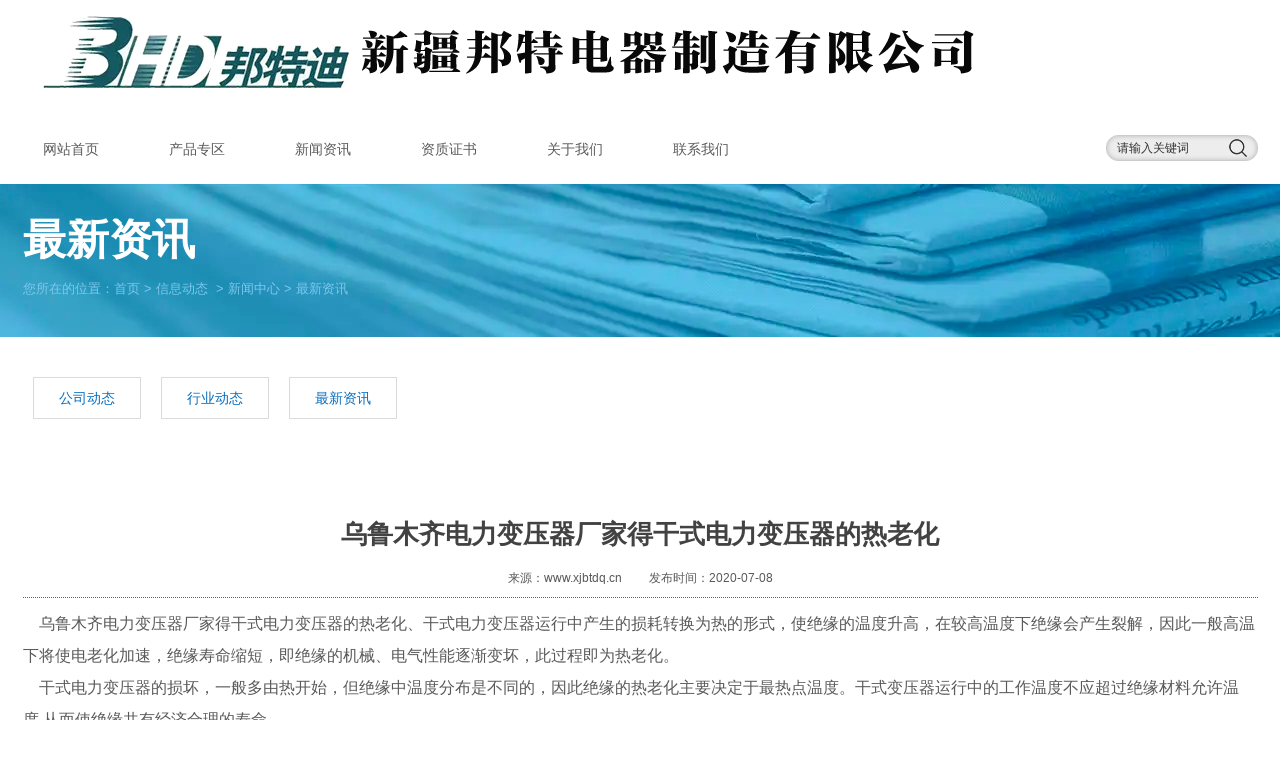

--- FILE ---
content_type: text/html; charset=utf-8
request_url: http://www.xjbtdq.cn/content/169.html
body_size: 4053
content:

<!doctype html>
<html>
<head>
    <meta http-equiv="Content-Type" content="text/html; charset=utf-8" />
<title>乌鲁木齐电力变压器厂家得干式电力变压器的热老化_新疆邦特电器制造有限公司</title>
<meta name="Keywords" content="乌鲁木齐电力变压器厂家,新疆变压器" />
<meta name="Description" content="乌鲁木齐电力变压器厂家得干式电力变压器的热老化、干式电力变压器运行中产生的损耗转换为热的形式，使绝缘的温度升高，在较高温度下绝缘会产生裂解，因此一般高温下将使电老化加速，绝缘寿命缩短，即绝缘的机械、电气性能逐渐变坏，此过程即为热老化。" />
<meta name="author" content="深圳市东方富海科技有限公司 fuhai360.com" />
<link href="//static2.fuhai360.com/global/common.css" rel="stylesheet" type="text/css" />

    
<script type="text/javascript" src="//static2.fuhai360.com/n190313/js/jquery-1.8.0.min.js"></script>
<script src="//static2.fuhai360.com/n190313/js/jquery.SuperSlide.2.1.1.js" type="text/javascript"></script>
<link href="//static2.fuhai360.com/n190313/css/style.css?ver=1" rel="stylesheet" type="text/css">
<style type="text/css">.logo.fl{float:none;}.search{float:right;}.topr{width:100%;float:none;}.nav{float:left;}.logo a{width:100%;}</style>

</head>
<body>
    <div class="header">
    <div class="container">
        <!-- LOGO -->
        <div class="logo fl">
            <a href="/" title="新疆邦特电器制造有限公司">
                <img src="http://img01.fuhai360.com/新疆崇汇52/201908/201908221817196054.png" alt="新疆邦特电器制造有限公司" /></a>
        </div>
        <div class="topr fr">
            <div class="search">
                <input type="text" name="kw" class="" value="请输入关键词"><a href="#" class="searchBtn"></a>
            </div>
            <!--导航-->
            <div class="nav">
                <ul><li><a href="/">网站首页</a></li><li><a href="/product-1067.html">产品专区</a></li><li><a href="/article.html">新闻资讯</a></li><li><a href="/product-1066.html">资质证书</a></li><li><a href="/about.html">关于我们</a></li><li><a href="/contact.html">联系我们</a></li></ul>
            </div>
        </div>
        <div class="clear"></div>
    </div>
</div>

    <div class="page">
        <div class="phead">
            <div class="pbanner">
               <img src="http://img01.fuhai360.com/demo2/201903/201903131641465279.jpg" alt=""   />
            </div>
            <div class="container block">
                <h2>最新资讯
                </h2>
                <div class="tips">
                    您所在的位置：<a href="/">首页</a>&nbsp;&gt;&nbsp;<a href="/article.html">信息动态</a>
                    &nbsp;&gt;&nbsp;<a href="/article-1058.html">新闻中心</a>&nbsp;&gt;&nbsp;最新资讯
                </div>
            </div>
        </div>
        <!--新闻导航-->
        <div class="tree2 container">
            <ul class="block">
                <li><a href='/article-1001.html' title='公司动态' >公司动态</a><ul></ul></li><li><a href='/article-1002.html' title='行业动态' >行业动态</a><ul></ul></li><li><a href='/article-1004.html' title='最新资讯' >最新资讯</a><ul></ul></li>
            </ul>
        </div>
        <div class="pagecon">
            <div class="container block">
                <div class="content">
                    <div class="infos">
                        <h3 class="ar_title">乌鲁木齐电力变压器厂家得干式电力变压器的热老化</h3>
                        <span>来源：<a href='http://www.xjbtdq.cn' target='_blank'>www.xjbtdq.cn</a> &nbsp &nbsp &nbsp &nbsp 发布时间：2020-07-08</span>
                    </div>
                    <div class="song">
                        <span style="font-size:16px;line-height:2;">&nbsp;&nbsp;&nbsp;&nbsp;<a href="http://www.xjbtdq.cn/product-1066.html" target="_blank">乌鲁木齐电力变压器厂家</a>得干式电力变压器的热老化、</span><span style="font-size:16px;line-height:2;">干式电力变压器运行中产生的损耗转换为热的形式，使绝缘的温度升高，在较高温度下绝缘会产生裂解，因此一般高温下将使电老化加速，绝缘寿命缩短，即绝缘的机械、电气性能逐渐变坏，此过程即为热老化。</span><br />
<span style="font-size:16px;line-height:2;">&nbsp; &nbsp; 干式电力变压器的损坏，一般多由热开始，但绝缘中温度分布是不同的，因此绝缘的热老化主要决定于最热点温度。干式变压器运行中的工作温度不应超过绝缘材料允许温度.从而使绝缘共有经济合理的寿命。</span><br />
<span style="font-size:16px;line-height:2;">&nbsp; &nbsp; 实际上，干式电力变压器不是处于恒温下运行的，其工作温度随昼夜、季节等环境温度而变化，此时绝缘寿命可由热损坏累积计算法求得。</span><br />
<span style="font-size:16px;line-height:2;">&nbsp; &nbsp; 对于绝缘寿命主要由热老化决定的电气设备，其寿命与负载情况密切相关，若允许负载大，则温升高.绝缘热老化快，寿命短；反之，如要使寿命长.则须将使用温度限制较低，即允许负载较小，则使用时间就较长。</span><br />
<span style="font-size:16px;line-height:2;">&nbsp; &nbsp; 干式电力变压器具有一定的经济合理的使用年限，一般定为20-25年，设备寿命不应小于此年限.但也不宜超过太多。根据此预期寿命，就可确定出使用温度。在此温度下。就能保证干变绝缘在正常使用期内安全运行。综上所述便是<a href="http://www.xjbtdq.cn/item/58.html" target="_blank">新疆变压器</a>带来的精彩分享，希望对广大的用户朋友有所帮助，如有不详的地方，还望理解！同时还可以关注公司官网或者来电咨询</span><br />
<div>
	<br />
</div>
                    </div>
                    <div class="record2">
                        <p class="prevrecord">
                            上一条：<a href="/content/170.html">
                                干式电力变压器局部放电老化</a>
                        </p>
                        <p class="prevrecord">
                            下一条：<a href="/content/168.html">
                                干式电力变压器的局部放电新疆油浸式变压器汇总给到</a>
                        </p>
                    </div>
                    
                    <h4 class="related">
                        <span>相关文章</span></h4>
                    <div class='relatedlist'>
                        <ul class="relate_news">
                            
                            <li><a href='/content/165.html'
                                title='新疆变压器​和你聊计算机在干式电力变压器设计中应用概况' target="_self">
                                新疆变压器​和你聊计算机在干式电力变压器设计中应用概况</a></li>
                            
                            <li><a href='/content/157.html'
                                title='新疆变压器线圈结构型式的确定' target="_self">
                                新疆变压器线圈结构型式的确定</a></li>
                            
                            <li><a href='/content/154.html'
                                title='新疆变压器和你探讨到变压器安匝平衡的意义' target="_self">
                                新疆变压器和你探讨到变压器安匝平衡的意义</a></li>
                            
                            <li><a href='/content/151.html'
                                title='新疆变压器热性能当变压器绕组中产生电阻损耗和其他损耗时' target="_self">
                                新疆变压器热性能当变压器绕组中产生电阻损耗和其他损耗时</a></li>
                            
                            <li><a href='/content/135.html'
                                title='新疆变压器运输后验收和变压器状态判断' target="_self">
                                新疆变压器运输后验收和变压器状态判断</a></li>
                            
                        </ul>
                    </div>
                    
                    <h4 class="related">
                        <span>相关产品</span></h4>
                    <div class='relatedlist'>
                        <ul class="relate_pr">
                            
                            <li class='product-list'><a href='/item/56.html'
                                title='电力变压器' target="_self">
                                <img src="http://img01.fuhai360.com/新疆崇汇52/201908/201908121850115587.jpg" />
                                <p>电力变压器</p>
                            </a></li>
                            
                            <li class='product-list'><a href='/item/57.html'
                                title='变压器厂家' target="_self">
                                <img src="http://img01.fuhai360.com/新疆崇汇52/201908/201908121850544024.jpg" />
                                <p>变压器厂家</p>
                            </a></li>
                            
                            <li class='product-list'><a href='/item/58.html'
                                title='变压器价格' target="_self">
                                <img src="http://img01.fuhai360.com/新疆崇汇52/201908/201908121854215185.jpg" />
                                <p>变压器价格</p>
                            </a></li>
                            
                            <li class='product-list'><a href='/item/59.html'
                                title='变压器型号' target="_self">
                                <img src="http://img01.fuhai360.com/新疆崇汇52/201908/201908121858346055.jpg" />
                                <p>变压器型号</p>
                            </a></li>
                            
                            <li class='product-list'><a href='/item/60.html'
                                title='变压器' target="_self">
                                <img src="http://img01.fuhai360.com/新疆崇汇52/201908/201908121913489962.jpg" />
                                <p>变压器</p>
                            </a></li>
                            
                        </ul>
                    </div>
                    
                </div>
            </div>
        </div>
    </div>
    <!--底部导航-->

<!--footer-->
<div class="footer">
    <div class="container block">
        <table style="width:100%;" cellpadding="2" cellspacing="0" border="0" class="ke-zeroborder" bordercolor="#000000">	<tbody>		<tr class="line">			<td>			</td>			<td>			</td>			<td>			</td>		</tr>		<tr>			<td style="text-align:center;">				<span style="font-size:18px;"><a href="/" target="_blank">网站首页</a>&nbsp; &nbsp; <a href="/product-1067.html" target="_blank">产品专区</a>&nbsp; &nbsp; <a href="/article.html" target="_blank">新闻资讯</a></span> 			</td>			<td style="text-align:center;line-height:0;">				<img src="http://img01.fuhai360.com/新疆崇汇52/201908/201908131634064022.png" alt="" /> 			</td>			<td style="text-align:left;">				<span style="font-size:18px;"><a href="/product-1066.html" target="_blank">资质证书</a>&nbsp; &nbsp; <a href="/about.html" target="_blank">关于我们</a>&nbsp; &nbsp; <a href="/contact.html" target="_blank">联系我们</a></span> 			</td>		</tr>		<tr class="line">			<td>			</td>			<td>			</td>			<td>			</td>		</tr>		<tr>			<td style="text-align:center;">				<img src="http://img01.fuhai360.com/新疆崇汇52/201908/201908131834326209.png" alt="" width="147" height="147" title="" align="" /> 			</td>			<td>				<p style="text-align:center;">					<span style="font-size:24px;line-height:2;">油浸式电力变压器</span> 				</p>				<p style="text-align:center;">					<span style="font-size:24px;line-height:2;">箱式变压器&nbsp;</span> 				</p>				<p style="text-align:center;">					<span style="font-size:24px;line-height:2;">干式变压器&nbsp;</span> 				</p>				<p style="text-align:center;">					<span style="font-size:24px;line-height:2;">值得信赖</span> 				</p>			</td>			<td>				<p>					<span style="font-size:16px;">咨询热线：13119943311（郭总）13565306716（李总）</span> 				</p>				<p>					<span style="font-size:14px;">座机：0994-2208011 地址：新疆昌吉市三工镇八钢工业园区 网址：<a href="/" target="_blank">www.xjbtdq.cn</a></span> 				</p>				<p>					<span style="font-size:14px;">热门搜索：<a href="/" target="_blank">新疆变压器</a>,<a href="/product-1067.html" target="_blank">乌鲁木齐干式变压器</a>,<a href="/article.html" target="_blank">新疆油浸式变压器</a>,<a href="/about.html" target="_blank">乌鲁木齐电力变压器厂家</a></span> 				</p>				<p>					<span style="font-size:14px;">技术支持：乌鲁木齐重汇恒石网络科技有限公司</span> 				</p>			</td>		</tr>	</tbody></table><br />
        <div style="clear: both"></div>
    </div>
</div>
<script type="text/javascript">
    $(function () {
        var cururl = window.location.pathname;
        $(".nav li a,.tree li a,.tree2 li a,.tree3 li a").each(function () {
            var url = $(this).attr("href");
            if (cururl.toUpperCase() == url.toUpperCase()) {
                $(this).addClass("cur");
                return;
            }
        });
    });
</script>
<script type="text/javascript">
    $("#slides").slide({
        mainCell: ".bd ul",
        titCell: ".hd ul",
        effect: "leftLoop",
        autoPlay: true,
        autoPage: true,
        delayTime: 800,
    });
</script>
<script type="text/javascript">
    //搜索
    $(".search input").focus(function () {
        $(this).addClass("focus");
        if ($(this).attr("value") == '请输入关键词') {
            $(this).attr("value", "")
        } else {
            $(this).addClass("hasContent");
        }
    }).blur(function () {
        $(this).removeClass("focus");
        if ($(this).attr("value") == '') {
            $(this).attr("value", "请输入关键词");
            $(this).removeClass("hasContent");
        } else {
            $(this).addClass("hasContent");
            $("a.searchBtn").attr("href", "/product.html?key=" + $(this).attr("value"))
        }
    })
</script>

<script type="text/javascript">
(function(){
    var bp = document.createElement('script');
    var curProtocol = window.location.protocol.split(':')[0];
    if (curProtocol === 'https') {
        bp.src = 'https://zz.bdstatic.com/linksubmit/push.js';
    }
    else {
        bp.src = 'http://push.zhanzhang.baidu.com/push.js';
    }
    var s = document.getElementsByTagName("script")[0];
    s.parentNode.insertBefore(bp, s);
})();
</script>
</body>
</html>

